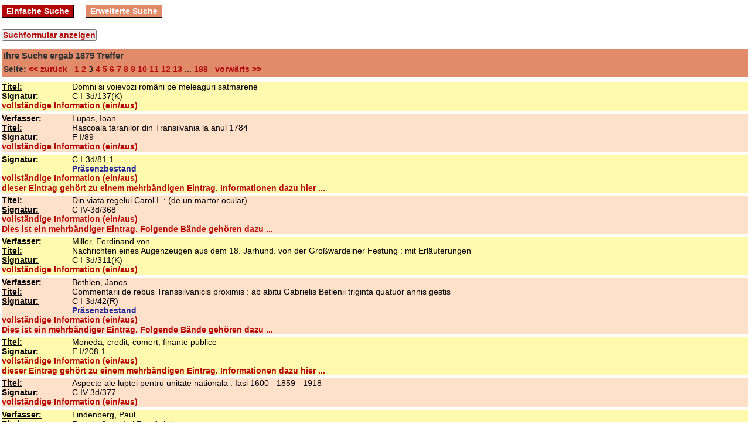

--- FILE ---
content_type: text/html; charset=utf-8
request_url: https://opac.siebenbuergen-institut.de/sc/Schlagwort/Neuzeit%201526-1918?page=3
body_size: 4643
content:
<!DOCTYPE html PUBLIC "-//W3C//DTD XHTML 1.0 Transitional//EN" "http://www.w3.org/TR/xhtml1/DTD/xhtml1-transitional.dtd">
<html xml:lang='en' xmlns='http://www.w3.org/1999/xhtml'>
<head>
<meta content='text/html; charset=utf-8' http-equiv='Content-Type' />
<title>
Bibliothek des Siebenbürgen-Instituts an der Universität Heidelberg
search
</title>
<link href="/stylesheets/style.css?1441718862" media="screen" rel="stylesheet" type="text/css" />
<script src="/javascripts/prototype.js?1272572712" type="text/javascript"></script>
<script src="/javascripts/effects.js?1272572712" type="text/javascript"></script>
<script src="/javascripts/dragdrop.js?1272572712" type="text/javascript"></script>
<script src="/javascripts/controls.js?1272572712" type="text/javascript"></script>
<script src="/javascripts/application.js?1272572712" type="text/javascript"></script>
<script src="/javascripts/effects.js?1272572712" type="text/javascript"></script>
<meta content='width=device-width, initial-scale=1' name='viewport' />
</head>
<body>
<div id='menu_container'>
<div class='menu'>
<a href="/" class="">Einfache Suche</a>
<a href="/sc/Schlagwort/Neuzeit%201526-1918" class="active">Erweiterte Suche</a>
</div>

<div class='clearer'></div>
</div>
<div id='content_container'>
<div id='feedback_container'>

</div>
<form action="/sc/Schlagwort/Neuzeit%201526-1918" method="post" target="searchwindow"><div style="margin:0;padding:0;display:inline"><input name="authenticity_token" type="hidden" value="xd7RJfFxLs1yL9bH1obvNgzd801C7vnUDmdNCvE0+RQ=" /></div>
<input id="archive_id" name="archive_id" type="hidden" value="1" />
<input onclick="$('search_form_table').toggle();" style="; margin-bottom:5px;" type="button" value="Suchformular anzeigen" />

<table id='search_form_table' style='display:none'>
<tr>
<td>
<input id="iterations" name="iterations" type="hidden" />
<table>
<tr>
<td>
<select id="field1" name="field1"><option value="Dokumentenart">Dokumentenart</option>
<option value="Erscheinungs-Jahr">Erscheinungs-Jahr</option>
<option value="Erscheinungs-Ort">Erscheinungs-Ort</option>
<option value="ISBN/ISSN/Zahl">ISBN/ISSN/Zahl</option>
<option value="Körperschaft">Körperschaft</option>
<option value="Person">Person</option>
<option value="Sacherschliessung">Sacherschliessung</option>
<option value="Schlagwort" selected="selected">Schlagwort</option>
<option value="Signatur">Signatur</option>
<option value="Sprache">Sprache</option>
<option value="Thesaurus">Thesaurus</option>
<option value="Titel">Titel</option>
<option value="Verleger">Verleger</option></select>
<input class="complex_search" id="term1" name="term1" type="text" value="Neuzeit 1526-1918" />
<select id="operator1" name="operator1"><option value="AND">und</option>
<option value="OR">oder</option></select>
</td>
</tr>
<tr>
<td>
<select id="field2" name="field2"><option value="Dokumentenart">Dokumentenart</option>
<option value="Erscheinungs-Jahr">Erscheinungs-Jahr</option>
<option value="Erscheinungs-Ort">Erscheinungs-Ort</option>
<option value="ISBN/ISSN/Zahl">ISBN/ISSN/Zahl</option>
<option value="Körperschaft">Körperschaft</option>
<option value="Person">Person</option>
<option value="Sacherschliessung">Sacherschliessung</option>
<option value="Schlagwort">Schlagwort</option>
<option value="Signatur">Signatur</option>
<option value="Sprache">Sprache</option>
<option value="Thesaurus">Thesaurus</option>
<option value="Titel" selected="selected">Titel</option>
<option value="Verleger">Verleger</option></select>
<input class="complex_search" id="term2" name="term2" type="text" />
<select id="operator2" name="operator2"><option value="AND">und</option>
<option value="OR">oder</option></select>
</td>
</tr>
<tr>
<td>
<select id="field3" name="field3"><option value="Dokumentenart">Dokumentenart</option>
<option value="Erscheinungs-Jahr">Erscheinungs-Jahr</option>
<option value="Erscheinungs-Ort">Erscheinungs-Ort</option>
<option value="ISBN/ISSN/Zahl">ISBN/ISSN/Zahl</option>
<option value="Körperschaft">Körperschaft</option>
<option value="Person">Person</option>
<option value="Sacherschliessung">Sacherschliessung</option>
<option value="Schlagwort">Schlagwort</option>
<option value="Signatur" selected="selected">Signatur</option>
<option value="Sprache">Sprache</option>
<option value="Thesaurus">Thesaurus</option>
<option value="Titel">Titel</option>
<option value="Verleger">Verleger</option></select>
<input class="complex_search" id="term3" name="term3" type="text" />
<select id="operator3" name="operator3"><option value="AND">und</option>
<option value="OR">oder</option></select>
</td>
</tr>
<tr>
<td>
<select id="field4" name="field4"><option value="Dokumentenart">Dokumentenart</option>
<option value="Erscheinungs-Jahr">Erscheinungs-Jahr</option>
<option value="Erscheinungs-Ort">Erscheinungs-Ort</option>
<option value="ISBN/ISSN/Zahl">ISBN/ISSN/Zahl</option>
<option value="Körperschaft">Körperschaft</option>
<option value="Person">Person</option>
<option value="Sacherschliessung">Sacherschliessung</option>
<option value="Schlagwort">Schlagwort</option>
<option value="Signatur">Signatur</option>
<option value="Sprache">Sprache</option>
<option value="Thesaurus">Thesaurus</option>
<option value="Titel">Titel</option>
<option value="Verleger" selected="selected">Verleger</option></select>
<input class="complex_search" id="term4" name="term4" type="text" />
<select id="operator4" name="operator4"><option value="AND">und</option>
<option value="OR">oder</option></select>
</td>
</tr>
<tr>
<td>
<select id="field5" name="field5"><option value="Dokumentenart">Dokumentenart</option>
<option value="Erscheinungs-Jahr">Erscheinungs-Jahr</option>
<option value="Erscheinungs-Ort">Erscheinungs-Ort</option>
<option value="ISBN/ISSN/Zahl">ISBN/ISSN/Zahl</option>
<option value="Körperschaft" selected="selected">Körperschaft</option>
<option value="Person">Person</option>
<option value="Sacherschliessung">Sacherschliessung</option>
<option value="Schlagwort">Schlagwort</option>
<option value="Signatur">Signatur</option>
<option value="Sprache">Sprache</option>
<option value="Thesaurus">Thesaurus</option>
<option value="Titel">Titel</option>
<option value="Verleger">Verleger</option></select>
<input class="complex_search" id="term5" name="term5" type="text" />
<input name="commit" type="submit" value="Suchen" />
</td>
</tr>
</table>
</td>
</tr>
</table>
<div id='table'>
<div id='search_list_header'>
<h3>
Ihre Suche ergab
<b>1879</b>
Treffer
</h3>
<p><span style='color:#333333; font-weight:bold'>Seite:</span>
<a href="/sc/Schlagwort/Neuzeit%201526-1918?page=2" onclick="new Ajax.Updater('table', '/sc/Schlagwort/Neuzeit%201526-1918?page=2', {asynchronous:true, evalScripts:true, onComplete:function(request){new Effect.Highlight(&quot;table&quot;,{duration:0.5});}, parameters:'authenticity_token=' + encodeURIComponent('xd7RJfFxLs1yL9bH1obvNgzd801C7vnUDmdNCvE0+RQ=')}); return false;"> &lt;&lt; zurück &nbsp;</a>
<a href="/sc/Schlagwort/Neuzeit%201526-1918?page=1" onclick="new Ajax.Updater('table', '/sc/Schlagwort/Neuzeit%201526-1918?page=1', {asynchronous:true, evalScripts:true, onComplete:function(request){new Effect.Highlight(&quot;table&quot;,{duration:0.5});}, parameters:'authenticity_token=' + encodeURIComponent('xd7RJfFxLs1yL9bH1obvNgzd801C7vnUDmdNCvE0+RQ=')}); return false;">1</a> <a href="/sc/Schlagwort/Neuzeit%201526-1918?page=2" onclick="new Ajax.Updater('table', '/sc/Schlagwort/Neuzeit%201526-1918?page=2', {asynchronous:true, evalScripts:true, onComplete:function(request){new Effect.Highlight(&quot;table&quot;,{duration:0.5});}, parameters:'authenticity_token=' + encodeURIComponent('xd7RJfFxLs1yL9bH1obvNgzd801C7vnUDmdNCvE0+RQ=')}); return false;">2</a> 3 <a href="/sc/Schlagwort/Neuzeit%201526-1918?page=4" onclick="new Ajax.Updater('table', '/sc/Schlagwort/Neuzeit%201526-1918?page=4', {asynchronous:true, evalScripts:true, onComplete:function(request){new Effect.Highlight(&quot;table&quot;,{duration:0.5});}, parameters:'authenticity_token=' + encodeURIComponent('xd7RJfFxLs1yL9bH1obvNgzd801C7vnUDmdNCvE0+RQ=')}); return false;">4</a> <a href="/sc/Schlagwort/Neuzeit%201526-1918?page=5" onclick="new Ajax.Updater('table', '/sc/Schlagwort/Neuzeit%201526-1918?page=5', {asynchronous:true, evalScripts:true, onComplete:function(request){new Effect.Highlight(&quot;table&quot;,{duration:0.5});}, parameters:'authenticity_token=' + encodeURIComponent('xd7RJfFxLs1yL9bH1obvNgzd801C7vnUDmdNCvE0+RQ=')}); return false;">5</a> <a href="/sc/Schlagwort/Neuzeit%201526-1918?page=6" onclick="new Ajax.Updater('table', '/sc/Schlagwort/Neuzeit%201526-1918?page=6', {asynchronous:true, evalScripts:true, onComplete:function(request){new Effect.Highlight(&quot;table&quot;,{duration:0.5});}, parameters:'authenticity_token=' + encodeURIComponent('xd7RJfFxLs1yL9bH1obvNgzd801C7vnUDmdNCvE0+RQ=')}); return false;">6</a> <a href="/sc/Schlagwort/Neuzeit%201526-1918?page=7" onclick="new Ajax.Updater('table', '/sc/Schlagwort/Neuzeit%201526-1918?page=7', {asynchronous:true, evalScripts:true, onComplete:function(request){new Effect.Highlight(&quot;table&quot;,{duration:0.5});}, parameters:'authenticity_token=' + encodeURIComponent('xd7RJfFxLs1yL9bH1obvNgzd801C7vnUDmdNCvE0+RQ=')}); return false;">7</a> <a href="/sc/Schlagwort/Neuzeit%201526-1918?page=8" onclick="new Ajax.Updater('table', '/sc/Schlagwort/Neuzeit%201526-1918?page=8', {asynchronous:true, evalScripts:true, onComplete:function(request){new Effect.Highlight(&quot;table&quot;,{duration:0.5});}, parameters:'authenticity_token=' + encodeURIComponent('xd7RJfFxLs1yL9bH1obvNgzd801C7vnUDmdNCvE0+RQ=')}); return false;">8</a> <a href="/sc/Schlagwort/Neuzeit%201526-1918?page=9" onclick="new Ajax.Updater('table', '/sc/Schlagwort/Neuzeit%201526-1918?page=9', {asynchronous:true, evalScripts:true, onComplete:function(request){new Effect.Highlight(&quot;table&quot;,{duration:0.5});}, parameters:'authenticity_token=' + encodeURIComponent('xd7RJfFxLs1yL9bH1obvNgzd801C7vnUDmdNCvE0+RQ=')}); return false;">9</a> <a href="/sc/Schlagwort/Neuzeit%201526-1918?page=10" onclick="new Ajax.Updater('table', '/sc/Schlagwort/Neuzeit%201526-1918?page=10', {asynchronous:true, evalScripts:true, onComplete:function(request){new Effect.Highlight(&quot;table&quot;,{duration:0.5});}, parameters:'authenticity_token=' + encodeURIComponent('xd7RJfFxLs1yL9bH1obvNgzd801C7vnUDmdNCvE0+RQ=')}); return false;">10</a> <a href="/sc/Schlagwort/Neuzeit%201526-1918?page=11" onclick="new Ajax.Updater('table', '/sc/Schlagwort/Neuzeit%201526-1918?page=11', {asynchronous:true, evalScripts:true, onComplete:function(request){new Effect.Highlight(&quot;table&quot;,{duration:0.5});}, parameters:'authenticity_token=' + encodeURIComponent('xd7RJfFxLs1yL9bH1obvNgzd801C7vnUDmdNCvE0+RQ=')}); return false;">11</a> <a href="/sc/Schlagwort/Neuzeit%201526-1918?page=12" onclick="new Ajax.Updater('table', '/sc/Schlagwort/Neuzeit%201526-1918?page=12', {asynchronous:true, evalScripts:true, onComplete:function(request){new Effect.Highlight(&quot;table&quot;,{duration:0.5});}, parameters:'authenticity_token=' + encodeURIComponent('xd7RJfFxLs1yL9bH1obvNgzd801C7vnUDmdNCvE0+RQ=')}); return false;">12</a> <a href="/sc/Schlagwort/Neuzeit%201526-1918?page=13" onclick="new Ajax.Updater('table', '/sc/Schlagwort/Neuzeit%201526-1918?page=13', {asynchronous:true, evalScripts:true, onComplete:function(request){new Effect.Highlight(&quot;table&quot;,{duration:0.5});}, parameters:'authenticity_token=' + encodeURIComponent('xd7RJfFxLs1yL9bH1obvNgzd801C7vnUDmdNCvE0+RQ=')}); return false;">13</a>  ... <a href="/sc/Schlagwort/Neuzeit%201526-1918?page=188" onclick="new Ajax.Updater('table', '/sc/Schlagwort/Neuzeit%201526-1918?page=188', {asynchronous:true, evalScripts:true, onComplete:function(request){new Effect.Highlight(&quot;table&quot;,{duration:0.5});}, parameters:'authenticity_token=' + encodeURIComponent('xd7RJfFxLs1yL9bH1obvNgzd801C7vnUDmdNCvE0+RQ=')}); return false;">188</a>
<a href="/sc/Schlagwort/Neuzeit%201526-1918?page=4" onclick="new Ajax.Updater('table', '/sc/Schlagwort/Neuzeit%201526-1918?page=4', {asynchronous:true, evalScripts:true, onComplete:function(request){new Effect.Highlight(&quot;table&quot;,{duration:0.5});}, parameters:'authenticity_token=' + encodeURIComponent('xd7RJfFxLs1yL9bH1obvNgzd801C7vnUDmdNCvE0+RQ=')}); return false;"> &nbsp; vorwärts &gt;&gt;</a>
</p>
</div>
<div id='result_list'>
<div class='record-wrapper no-print' id='record_972517'>
<div id='teaser972517' style='background-color:#FFFAAE'>
<table class='result'>
<tr class='result_list_property_wrapper wrapper_styles_for_20'>
<th>
<b>
<u>Titel: </u>
</b>
</th>
<td>
Domni si voievozi români pe meleaguri satmarene
</td>
</tr>
<tr class='result_list_property_wrapper wrapper_styles_for_90'>
<th>
<b>
<u>Signatur: </u>
</b>
</th>
<td>
C I-3d/137(K)
</td>
</tr>
</table>
</div>
<div id='info972517' style='display:none; background-color:#FFFAAE'>
<div class='clearer' style='height:4px;'>&nbsp;</div>
<div class='clearer' style='height:1px; border-top: 1px dotted #b30909;'>&nbsp;</div>
<div class='clearer' style='height:3px;'>&nbsp;</div>
<table class='result'>
<tr>
<th>
<b>
<u>IdNr: </u>
</b>
</th>
<td>
10826339
</td>
</tr>
<tr>
<th>
<b>
<u>Schlagwörter: </u>
</b>
</th>
<td>
Landesgeschichte ; Neuzeit &lt;1526-1918&gt;
</td>
</tr>
<tr>
<th>
<b>
<u>Sprache: </u>
</b>
</th>
<td>
rumaen
</td>
</tr>
<tr>
<th>
<b>
<u>VerfAngabe: </u>
</b>
</th>
<td>
Muzeul de Istorie Satu Mare
</td>
</tr>
<tr>
<th>
<b>
<u>beteilKörp: </u>
</b>
</th>
<td>
Muzeul de Istorie &lt;Satu-Mare&gt;_00018920
</td>
</tr>
<tr>
<th>
<b>
<u>Art: </u>
</b>
</th>
<td>
gkko
</td>
</tr>
<tr>
<th>
<b>
<u>ErschOrt: </u>
</b>
</th>
<td>
Satu Mare
</td>
</tr>
<tr>
<th>
<b>
<u>Verleger: </u>
</b>
</th>
<td>
Muzeul de Istorie
</td>
</tr>
<tr>
<th>
<b>
<u>EJahr: </u>
</b>
</th>
<td>
1969
</td>
</tr>
<tr>
<th>
<b>
<u>Umfang: </u>
</b>
</th>
<td>
8, [8] S. : Ill
</td>
</tr>
<tr>
<th>
<b>
<u>Bestand: </u>
</b>
</th>
<td>
Gun 1
</td>
</tr>
</table>
</div>
<div style=' background-color:#FFFAAE'>
<a href='javascript:void(0);' onclick="$('info972517').toggle()" style='cursor:pointer; '>vollständige Information (ein/aus)</a>
<div class='clearer' style='height:1px'>&nbsp;</div>
</div>
<div id='volumes972517' style='background-color:#FFFAAE'></div>
<div id='parent972517' style='background-color:#FFFAAE'></div>
<script type='text/javascript'>
new Ajax.Updater('volumes972517', '/fe/search/child_records/972517', {asynchronous:true, evalScripts:true, parameters:'authenticity_token=' + encodeURIComponent('xd7RJfFxLs1yL9bH1obvNgzd801C7vnUDmdNCvE0+RQ=')})
new Ajax.Updater('parent972517', '/fe/search/parent_for/972517', {asynchronous:true, evalScripts:true, parameters:'authenticity_token=' + encodeURIComponent('xd7RJfFxLs1yL9bH1obvNgzd801C7vnUDmdNCvE0+RQ=')})
</script>
<div class='clearer' style='height:5px'>&nbsp;</div>
</div>
<div class='record-wrapper no-print' id='record_972564'>
<div id='teaser972564' style='background-color:#FFE1CA'>
<table class='result'>
<tr class='result_list_property_wrapper wrapper_styles_for_40'>
<th>
<b>
<u>Verfasser: </u>
</b>
</th>
<td>
Lupas, Ioan
</td>
</tr>
<tr class='result_list_property_wrapper wrapper_styles_for_20'>
<th>
<b>
<u>Titel: </u>
</b>
</th>
<td>
Rascoala taranilor din Transilvania la anul 1784
</td>
</tr>
<tr class='result_list_property_wrapper wrapper_styles_for_90'>
<th>
<b>
<u>Signatur: </u>
</b>
</th>
<td>
F I/89
</td>
</tr>
</table>
</div>
<div id='info972564' style='display:none; background-color:#FFE1CA'>
<div class='clearer' style='height:4px;'>&nbsp;</div>
<div class='clearer' style='height:1px; border-top: 1px dotted #b30909;'>&nbsp;</div>
<div class='clearer' style='height:3px;'>&nbsp;</div>
<table class='result'>
<tr>
<th>
<b>
<u>IdNr: </u>
</b>
</th>
<td>
11809287
</td>
</tr>
<tr>
<th>
<b>
<u>Schlagwörter: </u>
</b>
</th>
<td>
Geschichte der Rumänen ; Neuzeit &lt;1526-1918&gt;
</td>
</tr>
<tr>
<th>
<b>
<u>Sprache: </u>
</b>
</th>
<td>
rumaen
</td>
</tr>
<tr>
<th>
<b>
<u>VerfAngabe: </u>
</b>
</th>
<td>
I. Lupas
</td>
</tr>
<tr>
<th>
<b>
<u>ErschOrt: </u>
</b>
</th>
<td>
Cluj
</td>
</tr>
<tr>
<th>
<b>
<u>Verleger: </u>
</b>
</th>
<td>
Tip. Astra
</td>
</tr>
<tr>
<th>
<b>
<u>EJahr: </u>
</b>
</th>
<td>
1934
</td>
</tr>
<tr>
<th>
<b>
<u>Umfang: </u>
</b>
</th>
<td>
230 S. : zahlr. Ill., Kt
</td>
</tr>
<tr>
<th>
<b>
<u>Serie: </u>
</b>
</th>
<td>
Biblioteca istorica ; 2
</td>
</tr>
<tr>
<th>
<b>
<u>Zweit-Signatur: </u>
</b>
</th>
<td>
C IV-3d ; E IV ; O II-k
</td>
</tr>
<tr>
<th>
<b>
<u>Bestand: </u>
</b>
</th>
<td>
Gun 1
</td>
</tr>
</table>
</div>
<div style=' background-color:#FFE1CA'>
<a href='javascript:void(0);' onclick="$('info972564').toggle()" style='cursor:pointer; '>vollständige Information (ein/aus)</a>
<div class='clearer' style='height:1px'>&nbsp;</div>
</div>
<div id='volumes972564' style='background-color:#FFE1CA'></div>
<div id='parent972564' style='background-color:#FFE1CA'></div>
<script type='text/javascript'>
new Ajax.Updater('volumes972564', '/fe/search/child_records/972564', {asynchronous:true, evalScripts:true, parameters:'authenticity_token=' + encodeURIComponent('xd7RJfFxLs1yL9bH1obvNgzd801C7vnUDmdNCvE0+RQ=')})
new Ajax.Updater('parent972564', '/fe/search/parent_for/972564', {asynchronous:true, evalScripts:true, parameters:'authenticity_token=' + encodeURIComponent('xd7RJfFxLs1yL9bH1obvNgzd801C7vnUDmdNCvE0+RQ=')})
</script>
<div class='clearer' style='height:5px'>&nbsp;</div>
</div>
<div class='record-wrapper no-print' id='record_972591'>
<div id='teaser972591' style='background-color:#FFFAAE'>
<table class='result'>
<tr class='result_list_property_wrapper wrapper_styles_for_90'>
<th>
<b>
<u>Signatur: </u>
</b>
</th>
<td>
C I-3d/81,1
</td>
</tr>
<tr class='result_list_property_wrapper wrapper_styles_for_914'>
<th>
</th>
<td>
Präsenzbestand
</td>
</tr>
</table>
</div>
<div id='info972591' style='display:none; background-color:#FFFAAE'>
<div class='clearer' style='height:4px;'>&nbsp;</div>
<div class='clearer' style='height:1px; border-top: 1px dotted #b30909;'>&nbsp;</div>
<div class='clearer' style='height:3px;'>&nbsp;</div>
<table class='result'>
<tr>
<th>
<b>
<u>IdNr: </u>
</b>
</th>
<td>
10956228
</td>
</tr>
<tr>
<th>
<b>
<u>VerknNr: </u>
</b>
</th>
<td>
10956219+1
</td>
</tr>
<tr>
<th>
<b>
<u>Schlagwörter: </u>
</b>
</th>
<td>
Landesgeschichte ; Neuzeit &lt;1526-1918&gt;
</td>
</tr>
<tr>
<th>
<b>
<u>Sprache: </u>
</b>
</th>
<td>
ungar. lat
</td>
</tr>
<tr>
<th>
<b>
<u>Art: </u>
</b>
</th>
<td>
a19b
</td>
</tr>
<tr>
<th>
<b>
<u>Art (632): </u>
</b>
</th>
<td>
od4
</td>
</tr>
<tr>
<th>
<b>
<u>Art (633): </u>
</b>
</th>
<td>
druck
</td>
</tr>
<tr>
<th>
<b>
<u>EJahr: </u>
</b>
</th>
<td>
1890
</td>
</tr>
<tr>
<th>
<b>
<u>Umfang: </u>
</b>
</th>
<td>
VIII, 635 S.
</td>
</tr>
<tr>
<th>
<b>
<u>Fussnote: </u>
</b>
</th>
<td>
Text in ungar. und lat. Sprache
</td>
</tr>
<tr>
<th>
<b>
<u>Bestand: </u>
</b>
</th>
<td>
Gun 1
</td>
</tr>
</table>
</div>
<div style=' background-color:#FFFAAE'>
<a href='javascript:void(0);' onclick="$('info972591').toggle()" style='cursor:pointer; '>vollständige Information (ein/aus)</a>
<div class='clearer' style='height:1px'>&nbsp;</div>
</div>
<div id='volumes972591' style='background-color:#FFFAAE'></div>
<div id='parent972591' style='background-color:#FFFAAE'></div>
<script type='text/javascript'>
new Ajax.Updater('volumes972591', '/fe/search/child_records/972591', {asynchronous:true, evalScripts:true, parameters:'authenticity_token=' + encodeURIComponent('xd7RJfFxLs1yL9bH1obvNgzd801C7vnUDmdNCvE0+RQ=')})
new Ajax.Updater('parent972591', '/fe/search/parent_for/972591', {asynchronous:true, evalScripts:true, parameters:'authenticity_token=' + encodeURIComponent('xd7RJfFxLs1yL9bH1obvNgzd801C7vnUDmdNCvE0+RQ=')})
</script>
<div class='clearer' style='height:5px'>&nbsp;</div>
</div>
<div class='record-wrapper no-print' id='record_972621'>
<div id='teaser972621' style='background-color:#FFE1CA'>
<table class='result'>
<tr class='result_list_property_wrapper wrapper_styles_for_20'>
<th>
<b>
<u>Titel: </u>
</b>
</th>
<td>
Din viata regelui Carol I. : (de un martor ocular)
</td>
</tr>
<tr class='result_list_property_wrapper wrapper_styles_for_90'>
<th>
<b>
<u>Signatur: </u>
</b>
</th>
<td>
C IV-3d/368
</td>
</tr>
</table>
</div>
<div id='info972621' style='display:none; background-color:#FFE1CA'>
<div class='clearer' style='height:4px;'>&nbsp;</div>
<div class='clearer' style='height:1px; border-top: 1px dotted #b30909;'>&nbsp;</div>
<div class='clearer' style='height:3px;'>&nbsp;</div>
<table class='result'>
<tr>
<th>
<b>
<u>IdNr: </u>
</b>
</th>
<td>
10028868
</td>
</tr>
<tr>
<th>
<b>
<u>Paralleltitel: </u>
</b>
</th>
<td>
Memoriile lui Carol I. regele României
</td>
</tr>
<tr>
<th>
<b>
<u>Schlagwörter: </u>
</b>
</th>
<td>
Geschichte der Rumänen ; Neuzeit &lt;1526-1918&gt;
</td>
</tr>
<tr>
<th>
<b>
<u>Sprache: </u>
</b>
</th>
<td>
rumaen
</td>
</tr>
<tr>
<th>
<b>
<u>Art (632): </u>
</b>
</th>
<td>
mb4
</td>
</tr>
<tr>
<th>
<b>
<u>Art (633): </u>
</b>
</th>
<td>
druck
</td>
</tr>
<tr>
<th>
<b>
<u>ErschOrt: </u>
</b>
</th>
<td>
Bucuresti
</td>
</tr>
<tr>
<th>
<b>
<u>Verleger: </u>
</b>
</th>
<td>
Ed. &quot;Cerma&quot;
</td>
</tr>
<tr>
<th>
<b>
<u>Zweit-Signatur: </u>
</b>
</th>
<td>
P II-k
</td>
</tr>
<tr>
<th>
<b>
<u>Bestand: </u>
</b>
</th>
<td>
Gun 1
</td>
</tr>
</table>
</div>
<div style=' background-color:#FFE1CA'>
<a href='javascript:void(0);' onclick="$('info972621').toggle()" style='cursor:pointer; '>vollständige Information (ein/aus)</a>
<div class='clearer' style='height:1px'>&nbsp;</div>
</div>
<div id='volumes972621' style='background-color:#FFE1CA'></div>
<div id='parent972621' style='background-color:#FFE1CA'></div>
<script type='text/javascript'>
new Ajax.Updater('volumes972621', '/fe/search/child_records/972621', {asynchronous:true, evalScripts:true, parameters:'authenticity_token=' + encodeURIComponent('xd7RJfFxLs1yL9bH1obvNgzd801C7vnUDmdNCvE0+RQ=')})
new Ajax.Updater('parent972621', '/fe/search/parent_for/972621', {asynchronous:true, evalScripts:true, parameters:'authenticity_token=' + encodeURIComponent('xd7RJfFxLs1yL9bH1obvNgzd801C7vnUDmdNCvE0+RQ=')})
</script>
<div class='clearer' style='height:5px'>&nbsp;</div>
</div>
<div class='record-wrapper no-print' id='record_972647'>
<div id='teaser972647' style='background-color:#FFFAAE'>
<table class='result'>
<tr class='result_list_property_wrapper wrapper_styles_for_40'>
<th>
<b>
<u>Verfasser: </u>
</b>
</th>
<td>
Miller, Ferdinand  von 
</td>
</tr>
<tr class='result_list_property_wrapper wrapper_styles_for_20'>
<th>
<b>
<u>Titel: </u>
</b>
</th>
<td>
Nachrichten eines Augenzeugen aus dem 18. Jarhund. von der Großwardeiner Festung : mit Erläuterungen
</td>
</tr>
<tr class='result_list_property_wrapper wrapper_styles_for_90'>
<th>
<b>
<u>Signatur: </u>
</b>
</th>
<td>
C I-3d/311(K)
</td>
</tr>
</table>
</div>
<div id='info972647' style='display:none; background-color:#FFFAAE'>
<div class='clearer' style='height:4px;'>&nbsp;</div>
<div class='clearer' style='height:1px; border-top: 1px dotted #b30909;'>&nbsp;</div>
<div class='clearer' style='height:3px;'>&nbsp;</div>
<table class='result'>
<tr>
<th>
<b>
<u>IdNr: </u>
</b>
</th>
<td>
10829039
</td>
</tr>
<tr>
<th>
<b>
<u>Andere Schreibw: </u>
</b>
</th>
<td>
Jahrhundert
</td>
</tr>
<tr>
<th>
<b>
<u>Schlagwörter: </u>
</b>
</th>
<td>
Landesgeschichte ; Neuzeit &lt;1526-1918&gt;
</td>
</tr>
<tr>
<th>
<b>
<u>Sprache: </u>
</b>
</th>
<td>
dt
</td>
</tr>
<tr>
<th>
<b>
<u>VerfAngabe: </u>
</b>
</th>
<td>
von Ferdinand von Miller
</td>
</tr>
<tr>
<th>
<b>
<u>Art: </u>
</b>
</th>
<td>
a19a = sodr4
</td>
</tr>
<tr>
<th>
<b>
<u>Quelle: </u>
</b>
</th>
<td>
Zeitschrift von und für Ungern, zur Beförderung der vaterländischen Geschichte, Erdkunde und Literatur
</td>
</tr>
<tr>
<th>
<b>
<u>ErschOrt: </u>
</b>
</th>
<td>
Pesth
</td>
</tr>
<tr>
<th>
<b>
<u>Verleger: </u>
</b>
</th>
<td>
Hartleben
</td>
</tr>
<tr>
<th>
<b>
<u>EJahr: </u>
</b>
</th>
<td>
1804
</td>
</tr>
<tr>
<th>
<b>
<u>Umfang: </u>
</b>
</th>
<td>
S. 84 - 93
</td>
</tr>
<tr>
<th>
<b>
<u>Fussnote: </u>
</b>
</th>
<td>
Aus: Zeitschrift von und für Ungern, zur Beförderung der vaterländischen Geschichte, Erdkunde und Literatur, Jg. 6 (1804)
</td>
</tr>
<tr>
<th>
<b>
<u>Bestand: </u>
</b>
</th>
<td>
Gun 1
</td>
</tr>
</table>
</div>
<div style=' background-color:#FFFAAE'>
<a href='javascript:void(0);' onclick="$('info972647').toggle()" style='cursor:pointer; '>vollständige Information (ein/aus)</a>
<div class='clearer' style='height:1px'>&nbsp;</div>
</div>
<div id='volumes972647' style='background-color:#FFFAAE'></div>
<div id='parent972647' style='background-color:#FFFAAE'></div>
<script type='text/javascript'>
new Ajax.Updater('volumes972647', '/fe/search/child_records/972647', {asynchronous:true, evalScripts:true, parameters:'authenticity_token=' + encodeURIComponent('xd7RJfFxLs1yL9bH1obvNgzd801C7vnUDmdNCvE0+RQ=')})
new Ajax.Updater('parent972647', '/fe/search/parent_for/972647', {asynchronous:true, evalScripts:true, parameters:'authenticity_token=' + encodeURIComponent('xd7RJfFxLs1yL9bH1obvNgzd801C7vnUDmdNCvE0+RQ=')})
</script>
<div class='clearer' style='height:5px'>&nbsp;</div>
</div>
<div class='record-wrapper no-print' id='record_972676'>
<div id='teaser972676' style='background-color:#FFE1CA'>
<table class='result'>
<tr class='result_list_property_wrapper wrapper_styles_for_40'>
<th>
<b>
<u>Verfasser: </u>
</b>
</th>
<td>
Bethlen, Janos
</td>
</tr>
<tr class='result_list_property_wrapper wrapper_styles_for_20'>
<th>
<b>
<u>Titel: </u>
</b>
</th>
<td>
Commentarii de rebus Transsilvanicis proximis : ab abitu Gabrielis Betlenii triginta quatuor annis gestis
</td>
</tr>
<tr class='result_list_property_wrapper wrapper_styles_for_90'>
<th>
<b>
<u>Signatur: </u>
</b>
</th>
<td>
C I-3d/42(R)
</td>
</tr>
<tr class='result_list_property_wrapper wrapper_styles_for_914'>
<th>
</th>
<td>
Präsenzbestand
</td>
</tr>
</table>
</div>
<div id='info972676' style='display:none; background-color:#FFE1CA'>
<div class='clearer' style='height:4px;'>&nbsp;</div>
<div class='clearer' style='height:1px; border-top: 1px dotted #b30909;'>&nbsp;</div>
<div class='clearer' style='height:3px;'>&nbsp;</div>
<table class='result'>
<tr>
<th>
<b>
<u>IdNr: </u>
</b>
</th>
<td>
10870633
</td>
</tr>
<tr>
<th>
<b>
<u>Schlagwörter: </u>
</b>
</th>
<td>
Landesgeschichte ; Neuzeit &lt;1526-1918&gt;
</td>
</tr>
<tr>
<th>
<b>
<u>Sprache: </u>
</b>
</th>
<td>
lat
</td>
</tr>
<tr>
<th>
<b>
<u>VerfAngabe: </u>
</b>
</th>
<td>
Ionnis de Betlen
</td>
</tr>
<tr>
<th>
<b>
<u>Art: </u>
</b>
</th>
<td>
ad18
</td>
</tr>
<tr>
<th>
<b>
<u>Art (632): </u>
</b>
</th>
<td>
mb4
</td>
</tr>
<tr>
<th>
<b>
<u>Art (633): </u>
</b>
</th>
<td>
druck
</td>
</tr>
<tr>
<th>
<b>
<u>Ausgabe: </u>
</b>
</th>
<td>
Editio nova
</td>
</tr>
<tr>
<th>
<b>
<u>ErschOrt: </u>
</b>
</th>
<td>
Vienna
</td>
</tr>
<tr>
<th>
<b>
<u>ErschOrt (74n): </u>
</b>
</th>
<td>
Wien
</td>
</tr>
<tr>
<th>
<b>
<u>Verleger: </u>
</b>
</th>
<td>
Kurzböck
</td>
</tr>
<tr>
<th>
<b>
<u>Bestand: </u>
</b>
</th>
<td>
Gun 1
</td>
</tr>
</table>
</div>
<div style=' background-color:#FFE1CA'>
<a href='javascript:void(0);' onclick="$('info972676').toggle()" style='cursor:pointer; '>vollständige Information (ein/aus)</a>
<div class='clearer' style='height:1px'>&nbsp;</div>
</div>
<div id='volumes972676' style='background-color:#FFE1CA'></div>
<div id='parent972676' style='background-color:#FFE1CA'></div>
<script type='text/javascript'>
new Ajax.Updater('volumes972676', '/fe/search/child_records/972676', {asynchronous:true, evalScripts:true, parameters:'authenticity_token=' + encodeURIComponent('xd7RJfFxLs1yL9bH1obvNgzd801C7vnUDmdNCvE0+RQ=')})
new Ajax.Updater('parent972676', '/fe/search/parent_for/972676', {asynchronous:true, evalScripts:true, parameters:'authenticity_token=' + encodeURIComponent('xd7RJfFxLs1yL9bH1obvNgzd801C7vnUDmdNCvE0+RQ=')})
</script>
<div class='clearer' style='height:5px'>&nbsp;</div>
</div>
<div class='record-wrapper no-print' id='record_972680'>
<div id='teaser972680' style='background-color:#FFFAAE'>
<table class='result'>
<tr class='result_list_property_wrapper wrapper_styles_for_20'>
<th>
<b>
<u>Titel: </u>
</b>
</th>
<td>
Moneda, credit, comert, finante publice
</td>
</tr>
<tr class='result_list_property_wrapper wrapper_styles_for_90'>
<th>
<b>
<u>Signatur: </u>
</b>
</th>
<td>
E I/208,1
</td>
</tr>
</table>
</div>
<div id='info972680' style='display:none; background-color:#FFFAAE'>
<div class='clearer' style='height:4px;'>&nbsp;</div>
<div class='clearer' style='height:1px; border-top: 1px dotted #b30909;'>&nbsp;</div>
<div class='clearer' style='height:3px;'>&nbsp;</div>
<table class='result'>
<tr>
<th>
<b>
<u>IdNr: </u>
</b>
</th>
<td>
11310376
</td>
</tr>
<tr>
<th>
<b>
<u>VerknNr: </u>
</b>
</th>
<td>
11310327+3
</td>
</tr>
<tr>
<th>
<b>
<u>Schlagwörter: </u>
</b>
</th>
<td>
Geschichte der Rumänen ; Neuzeit &lt;1526-1918&gt; ; Neueste Zeit &lt;1919-1944&gt;
</td>
</tr>
<tr>
<th>
<b>
<u>Sprache: </u>
</b>
</th>
<td>
rumaen
</td>
</tr>
<tr>
<th>
<b>
<u>Art (632): </u>
</b>
</th>
<td>
od4
</td>
</tr>
<tr>
<th>
<b>
<u>Art (633): </u>
</b>
</th>
<td>
druck
</td>
</tr>
<tr>
<th>
<b>
<u>EJahr: </u>
</b>
</th>
<td>
2000
</td>
</tr>
<tr>
<th>
<b>
<u>Umfang: </u>
</b>
</th>
<td>
791 S.
</td>
</tr>
<tr>
<th>
<b>
<u>ISBN: </u>
</b>
</th>
<td>
973-27-0716-X
</td>
</tr>
<tr>
<th>
<b>
<u>Zweit-Signatur: </u>
</b>
</th>
<td>
E IV ; C IV-3d ; C IV-3e
</td>
</tr>
<tr>
<th>
<b>
<u>Bestand: </u>
</b>
</th>
<td>
Gun 1
</td>
</tr>
</table>
</div>
<div style=' background-color:#FFFAAE'>
<a href='javascript:void(0);' onclick="$('info972680').toggle()" style='cursor:pointer; '>vollständige Information (ein/aus)</a>
<div class='clearer' style='height:1px'>&nbsp;</div>
</div>
<div id='volumes972680' style='background-color:#FFFAAE'></div>
<div id='parent972680' style='background-color:#FFFAAE'></div>
<script type='text/javascript'>
new Ajax.Updater('volumes972680', '/fe/search/child_records/972680', {asynchronous:true, evalScripts:true, parameters:'authenticity_token=' + encodeURIComponent('xd7RJfFxLs1yL9bH1obvNgzd801C7vnUDmdNCvE0+RQ=')})
new Ajax.Updater('parent972680', '/fe/search/parent_for/972680', {asynchronous:true, evalScripts:true, parameters:'authenticity_token=' + encodeURIComponent('xd7RJfFxLs1yL9bH1obvNgzd801C7vnUDmdNCvE0+RQ=')})
</script>
<div class='clearer' style='height:5px'>&nbsp;</div>
</div>
<div class='record-wrapper no-print' id='record_972746'>
<div id='teaser972746' style='background-color:#FFE1CA'>
<table class='result'>
<tr class='result_list_property_wrapper wrapper_styles_for_20'>
<th>
<b>
<u>Titel: </u>
</b>
</th>
<td>
Aspecte ale luptei pentru unitate nationala : Iasi 1600 - 1859 - 1918
</td>
</tr>
<tr class='result_list_property_wrapper wrapper_styles_for_90'>
<th>
<b>
<u>Signatur: </u>
</b>
</th>
<td>
C IV-3d/377
</td>
</tr>
</table>
</div>
<div id='info972746' style='display:none; background-color:#FFE1CA'>
<div class='clearer' style='height:4px;'>&nbsp;</div>
<div class='clearer' style='height:1px; border-top: 1px dotted #b30909;'>&nbsp;</div>
<div class='clearer' style='height:3px;'>&nbsp;</div>
<table class='result'>
<tr>
<th>
<b>
<u>IdNr: </u>
</b>
</th>
<td>
10322045
</td>
</tr>
<tr>
<th>
<b>
<u>Schlagwörter: </u>
</b>
</th>
<td>
Geschichte der Rumänen ; Neuzeit &lt;1526-1918&gt;
</td>
</tr>
<tr>
<th>
<b>
<u>Sprache: </u>
</b>
</th>
<td>
rumaen
</td>
</tr>
<tr>
<th>
<b>
<u>VerfAngabe: </u>
</b>
</th>
<td>
Coordonatori: Gh. Buzatu ..
</td>
</tr>
<tr>
<th>
<b>
<u>Bearb: </u>
</b>
</th>
<td>
Buzatu, Gheorghe [Bearb.] 
</td>
</tr>
<tr>
<th>
<b>
<u>ErschOrt: </u>
</b>
</th>
<td>
Iasi
</td>
</tr>
<tr>
<th>
<b>
<u>Verleger: </u>
</b>
</th>
<td>
Ed. Junimea
</td>
</tr>
<tr>
<th>
<b>
<u>EJahr: </u>
</b>
</th>
<td>
1983
</td>
</tr>
<tr>
<th>
<b>
<u>Umfang: </u>
</b>
</th>
<td>
407 S.
</td>
</tr>
<tr>
<th>
<b>
<u>Bestand: </u>
</b>
</th>
<td>
Gun 1
</td>
</tr>
</table>
</div>
<div style=' background-color:#FFE1CA'>
<a href='javascript:void(0);' onclick="$('info972746').toggle()" style='cursor:pointer; '>vollständige Information (ein/aus)</a>
<div class='clearer' style='height:1px'>&nbsp;</div>
</div>
<div id='volumes972746' style='background-color:#FFE1CA'></div>
<div id='parent972746' style='background-color:#FFE1CA'></div>
<script type='text/javascript'>
new Ajax.Updater('volumes972746', '/fe/search/child_records/972746', {asynchronous:true, evalScripts:true, parameters:'authenticity_token=' + encodeURIComponent('xd7RJfFxLs1yL9bH1obvNgzd801C7vnUDmdNCvE0+RQ=')})
new Ajax.Updater('parent972746', '/fe/search/parent_for/972746', {asynchronous:true, evalScripts:true, parameters:'authenticity_token=' + encodeURIComponent('xd7RJfFxLs1yL9bH1obvNgzd801C7vnUDmdNCvE0+RQ=')})
</script>
<div class='clearer' style='height:5px'>&nbsp;</div>
</div>
<div class='record-wrapper no-print' id='record_972803'>
<div id='teaser972803' style='background-color:#FFFAAE'>
<table class='result'>
<tr class='result_list_property_wrapper wrapper_styles_for_40'>
<th>
<b>
<u>Verfasser: </u>
</b>
</th>
<td>
Lindenberg, Paul
</td>
</tr>
<tr class='result_list_property_wrapper wrapper_styles_for_20'>
<th>
<b>
<u>Titel: </u>
</b>
</th>
<td>
Regele Carol I al României
</td>
</tr>
<tr class='result_list_property_wrapper wrapper_styles_for_90'>
<th>
<b>
<u>Signatur: </u>
</b>
</th>
<td>
P II-k/128
</td>
</tr>
</table>
</div>
<div id='info972803' style='display:none; background-color:#FFFAAE'>
<div class='clearer' style='height:4px;'>&nbsp;</div>
<div class='clearer' style='height:1px; border-top: 1px dotted #b30909;'>&nbsp;</div>
<div class='clearer' style='height:3px;'>&nbsp;</div>
<table class='result'>
<tr>
<th>
<b>
<u>IdNr: </u>
</b>
</th>
<td>
10533178
</td>
</tr>
<tr>
<th>
<b>
<u>EST: </u>
</b>
</th>
<td>
König Karl von Rumänien &lt;rumaen.&gt;
</td>
</tr>
<tr>
<th>
<b>
<u>Schlagwörter: </u>
</b>
</th>
<td>
Geschichte der Rumänen ; Neuzeit &lt;1526-1918&gt;
</td>
</tr>
<tr>
<th>
<b>
<u>Sprache: </u>
</b>
</th>
<td>
rumaen
</td>
</tr>
<tr>
<th>
<b>
<u>VerfAngabe: </u>
</b>
</th>
<td>
Paul Lindenberg. Trad. din germana de Paul Nastasia
</td>
</tr>
<tr>
<th>
<b>
<u>ErschOrt: </u>
</b>
</th>
<td>
Bucuresti
</td>
</tr>
<tr>
<th>
<b>
<u>Verleger: </u>
</b>
</th>
<td>
Humanitas
</td>
</tr>
<tr>
<th>
<b>
<u>EJahr: </u>
</b>
</th>
<td>
2003
</td>
</tr>
<tr>
<th>
<b>
<u>Umfang: </u>
</b>
</th>
<td>
272 S.
</td>
</tr>
<tr>
<th>
<b>
<u>ISBN: </u>
</b>
</th>
<td>
973-50-0384-8
</td>
</tr>
<tr>
<th>
<b>
<u>Zweit-Signatur: </u>
</b>
</th>
<td>
C IV-3d
</td>
</tr>
<tr>
<th>
<b>
<u>Bestand: </u>
</b>
</th>
<td>
Gun 1
</td>
</tr>
</table>
</div>
<div style=' background-color:#FFFAAE'>
<a href='javascript:void(0);' onclick="$('info972803').toggle()" style='cursor:pointer; '>vollständige Information (ein/aus)</a>
<div class='clearer' style='height:1px'>&nbsp;</div>
</div>
<div id='volumes972803' style='background-color:#FFFAAE'></div>
<div id='parent972803' style='background-color:#FFFAAE'></div>
<script type='text/javascript'>
new Ajax.Updater('volumes972803', '/fe/search/child_records/972803', {asynchronous:true, evalScripts:true, parameters:'authenticity_token=' + encodeURIComponent('xd7RJfFxLs1yL9bH1obvNgzd801C7vnUDmdNCvE0+RQ=')})
new Ajax.Updater('parent972803', '/fe/search/parent_for/972803', {asynchronous:true, evalScripts:true, parameters:'authenticity_token=' + encodeURIComponent('xd7RJfFxLs1yL9bH1obvNgzd801C7vnUDmdNCvE0+RQ=')})
</script>
<div class='clearer' style='height:5px'>&nbsp;</div>
</div>
<div class='record-wrapper no-print' id='record_972895'>
<div id='teaser972895' style='background-color:#FFE1CA'>
<table class='result'>
<tr class='result_list_property_wrapper wrapper_styles_for_40'>
<th>
<b>
<u>Verfasser: </u>
</b>
</th>
<td>
Sonkoly, Gábor
</td>
</tr>
<tr class='result_list_property_wrapper wrapper_styles_for_20'>
<th>
<b>
<u>Titel: </u>
</b>
</th>
<td>
 Les  villes en Transylvanie moderne : (1715 - 1857) ; essai d&#39;interprétation
</td>
</tr>
<tr class='result_list_property_wrapper wrapper_styles_for_90'>
<th>
<b>
<u>Signatur: </u>
</b>
</th>
<td>
C I-3d/435(T)
</td>
</tr>
<tr class='result_list_property_wrapper wrapper_styles_for_914'>
<th>
</th>
<td>
Präsenzbestand
</td>
</tr>
</table>
</div>
<div id='info972895' style='display:none; background-color:#FFE1CA'>
<div class='clearer' style='height:4px;'>&nbsp;</div>
<div class='clearer' style='height:1px; border-top: 1px dotted #b30909;'>&nbsp;</div>
<div class='clearer' style='height:3px;'>&nbsp;</div>
<table class='result'>
<tr>
<th>
<b>
<u>IdNr: </u>
</b>
</th>
<td>
09807735
</td>
</tr>
<tr>
<th>
<b>
<u>Schlagwörter: </u>
</b>
</th>
<td>
Landesgeschichte ; Neuzeit &lt;1526-1918&gt;
</td>
</tr>
<tr>
<th>
<b>
<u>Sprache: </u>
</b>
</th>
<td>
franz
</td>
</tr>
<tr>
<th>
<b>
<u>VerfAngabe: </u>
</b>
</th>
<td>
Gábor Sonkoly
</td>
</tr>
<tr>
<th>
<b>
<u>Art (632): </u>
</b>
</th>
<td>
mb4
</td>
</tr>
<tr>
<th>
<b>
<u>Art (633): </u>
</b>
</th>
<td>
druck
</td>
</tr>
<tr>
<th>
<b>
<u>ErschOrt: </u>
</b>
</th>
<td>
Paris
</td>
</tr>
<tr>
<th>
<b>
<u>Fussnote (818): </u>
</b>
</th>
<td>
Paris, Univ., Diss., 2000
</td>
</tr>
<tr>
<th>
<b>
<u>Bestand: </u>
</b>
</th>
<td>
Gun 1
</td>
</tr>
</table>
</div>
<div style=' background-color:#FFE1CA'>
<a href='javascript:void(0);' onclick="$('info972895').toggle()" style='cursor:pointer; '>vollständige Information (ein/aus)</a>
<div class='clearer' style='height:1px'>&nbsp;</div>
</div>
<div id='volumes972895' style='background-color:#FFE1CA'></div>
<div id='parent972895' style='background-color:#FFE1CA'></div>
<script type='text/javascript'>
new Ajax.Updater('volumes972895', '/fe/search/child_records/972895', {asynchronous:true, evalScripts:true, parameters:'authenticity_token=' + encodeURIComponent('xd7RJfFxLs1yL9bH1obvNgzd801C7vnUDmdNCvE0+RQ=')})
new Ajax.Updater('parent972895', '/fe/search/parent_for/972895', {asynchronous:true, evalScripts:true, parameters:'authenticity_token=' + encodeURIComponent('xd7RJfFxLs1yL9bH1obvNgzd801C7vnUDmdNCvE0+RQ=')})
</script>
<div class='clearer' style='height:5px'>&nbsp;</div>
</div>


</div>
<div id='search_list_footer'>
<p style='margin-top:3px'><span style='color:#333333; font-weight:bold'>Seite:</span>
<a href="/sc/Schlagwort/Neuzeit%201526-1918?page=2" onclick="new Ajax.Updater('table', '/sc/Schlagwort/Neuzeit%201526-1918?page=2', {asynchronous:true, evalScripts:true, onComplete:function(request){new Effect.Highlight(&quot;table&quot;,{duration:0.5});}, parameters:'authenticity_token=' + encodeURIComponent('xd7RJfFxLs1yL9bH1obvNgzd801C7vnUDmdNCvE0+RQ=')}); return false;"> &lt;&lt; zurück &nbsp;</a>
<a href="/sc/Schlagwort/Neuzeit%201526-1918?page=1" onclick="new Ajax.Updater('table', '/sc/Schlagwort/Neuzeit%201526-1918?page=1', {asynchronous:true, evalScripts:true, onComplete:function(request){new Effect.Highlight(&quot;table&quot;,{duration:0.5});}, parameters:'authenticity_token=' + encodeURIComponent('xd7RJfFxLs1yL9bH1obvNgzd801C7vnUDmdNCvE0+RQ=')}); return false;">1</a> <a href="/sc/Schlagwort/Neuzeit%201526-1918?page=2" onclick="new Ajax.Updater('table', '/sc/Schlagwort/Neuzeit%201526-1918?page=2', {asynchronous:true, evalScripts:true, onComplete:function(request){new Effect.Highlight(&quot;table&quot;,{duration:0.5});}, parameters:'authenticity_token=' + encodeURIComponent('xd7RJfFxLs1yL9bH1obvNgzd801C7vnUDmdNCvE0+RQ=')}); return false;">2</a> 3 <a href="/sc/Schlagwort/Neuzeit%201526-1918?page=4" onclick="new Ajax.Updater('table', '/sc/Schlagwort/Neuzeit%201526-1918?page=4', {asynchronous:true, evalScripts:true, onComplete:function(request){new Effect.Highlight(&quot;table&quot;,{duration:0.5});}, parameters:'authenticity_token=' + encodeURIComponent('xd7RJfFxLs1yL9bH1obvNgzd801C7vnUDmdNCvE0+RQ=')}); return false;">4</a> <a href="/sc/Schlagwort/Neuzeit%201526-1918?page=5" onclick="new Ajax.Updater('table', '/sc/Schlagwort/Neuzeit%201526-1918?page=5', {asynchronous:true, evalScripts:true, onComplete:function(request){new Effect.Highlight(&quot;table&quot;,{duration:0.5});}, parameters:'authenticity_token=' + encodeURIComponent('xd7RJfFxLs1yL9bH1obvNgzd801C7vnUDmdNCvE0+RQ=')}); return false;">5</a> <a href="/sc/Schlagwort/Neuzeit%201526-1918?page=6" onclick="new Ajax.Updater('table', '/sc/Schlagwort/Neuzeit%201526-1918?page=6', {asynchronous:true, evalScripts:true, onComplete:function(request){new Effect.Highlight(&quot;table&quot;,{duration:0.5});}, parameters:'authenticity_token=' + encodeURIComponent('xd7RJfFxLs1yL9bH1obvNgzd801C7vnUDmdNCvE0+RQ=')}); return false;">6</a> <a href="/sc/Schlagwort/Neuzeit%201526-1918?page=7" onclick="new Ajax.Updater('table', '/sc/Schlagwort/Neuzeit%201526-1918?page=7', {asynchronous:true, evalScripts:true, onComplete:function(request){new Effect.Highlight(&quot;table&quot;,{duration:0.5});}, parameters:'authenticity_token=' + encodeURIComponent('xd7RJfFxLs1yL9bH1obvNgzd801C7vnUDmdNCvE0+RQ=')}); return false;">7</a> <a href="/sc/Schlagwort/Neuzeit%201526-1918?page=8" onclick="new Ajax.Updater('table', '/sc/Schlagwort/Neuzeit%201526-1918?page=8', {asynchronous:true, evalScripts:true, onComplete:function(request){new Effect.Highlight(&quot;table&quot;,{duration:0.5});}, parameters:'authenticity_token=' + encodeURIComponent('xd7RJfFxLs1yL9bH1obvNgzd801C7vnUDmdNCvE0+RQ=')}); return false;">8</a> <a href="/sc/Schlagwort/Neuzeit%201526-1918?page=9" onclick="new Ajax.Updater('table', '/sc/Schlagwort/Neuzeit%201526-1918?page=9', {asynchronous:true, evalScripts:true, onComplete:function(request){new Effect.Highlight(&quot;table&quot;,{duration:0.5});}, parameters:'authenticity_token=' + encodeURIComponent('xd7RJfFxLs1yL9bH1obvNgzd801C7vnUDmdNCvE0+RQ=')}); return false;">9</a> <a href="/sc/Schlagwort/Neuzeit%201526-1918?page=10" onclick="new Ajax.Updater('table', '/sc/Schlagwort/Neuzeit%201526-1918?page=10', {asynchronous:true, evalScripts:true, onComplete:function(request){new Effect.Highlight(&quot;table&quot;,{duration:0.5});}, parameters:'authenticity_token=' + encodeURIComponent('xd7RJfFxLs1yL9bH1obvNgzd801C7vnUDmdNCvE0+RQ=')}); return false;">10</a> <a href="/sc/Schlagwort/Neuzeit%201526-1918?page=11" onclick="new Ajax.Updater('table', '/sc/Schlagwort/Neuzeit%201526-1918?page=11', {asynchronous:true, evalScripts:true, onComplete:function(request){new Effect.Highlight(&quot;table&quot;,{duration:0.5});}, parameters:'authenticity_token=' + encodeURIComponent('xd7RJfFxLs1yL9bH1obvNgzd801C7vnUDmdNCvE0+RQ=')}); return false;">11</a> <a href="/sc/Schlagwort/Neuzeit%201526-1918?page=12" onclick="new Ajax.Updater('table', '/sc/Schlagwort/Neuzeit%201526-1918?page=12', {asynchronous:true, evalScripts:true, onComplete:function(request){new Effect.Highlight(&quot;table&quot;,{duration:0.5});}, parameters:'authenticity_token=' + encodeURIComponent('xd7RJfFxLs1yL9bH1obvNgzd801C7vnUDmdNCvE0+RQ=')}); return false;">12</a> <a href="/sc/Schlagwort/Neuzeit%201526-1918?page=13" onclick="new Ajax.Updater('table', '/sc/Schlagwort/Neuzeit%201526-1918?page=13', {asynchronous:true, evalScripts:true, onComplete:function(request){new Effect.Highlight(&quot;table&quot;,{duration:0.5});}, parameters:'authenticity_token=' + encodeURIComponent('xd7RJfFxLs1yL9bH1obvNgzd801C7vnUDmdNCvE0+RQ=')}); return false;">13</a>  ... <a href="/sc/Schlagwort/Neuzeit%201526-1918?page=188" onclick="new Ajax.Updater('table', '/sc/Schlagwort/Neuzeit%201526-1918?page=188', {asynchronous:true, evalScripts:true, onComplete:function(request){new Effect.Highlight(&quot;table&quot;,{duration:0.5});}, parameters:'authenticity_token=' + encodeURIComponent('xd7RJfFxLs1yL9bH1obvNgzd801C7vnUDmdNCvE0+RQ=')}); return false;">188</a>
<a href="/sc/Schlagwort/Neuzeit%201526-1918?page=4" onclick="new Ajax.Updater('table', '/sc/Schlagwort/Neuzeit%201526-1918?page=4', {asynchronous:true, evalScripts:true, onComplete:function(request){new Effect.Highlight(&quot;table&quot;,{duration:0.5});}, parameters:'authenticity_token=' + encodeURIComponent('xd7RJfFxLs1yL9bH1obvNgzd801C7vnUDmdNCvE0+RQ=')}); return false;"> &nbsp; vorwärts &gt;&gt;</a>
</p>
</div>
<p align='right'>
<input onclick="window.open('/sc/Schlagwort/Neuzeit%201526-1918?page=3&amp;amp;print=true'); return false;" type='button' value='Druckergebnisse' />
</p>

</div>

</form>

</div>
</body>
</html>


--- FILE ---
content_type: text/html; charset=utf-8
request_url: https://opac.siebenbuergen-institut.de/fe/search/parent_for/972591
body_size: 952
content:
<div class='parent_wrapper'>
<a href='javascript:void(0);' onclick="$('record_972591_parent_details986325').toggle()" style='cursor:pointer; '>dieser Eintrag gehört zu einem mehrbändigen Eintrag. Informationen dazu hier ...</a>
<div class='parent_indenter' id='record_972591_parent_details986325' style='display:none;'>
<div class='record-wrapper no-print' id='record_986325'>
<div id='teaser986325' style='background-color:#FFE1CA'>
<table class='result'>
<tr class='result_list_property_wrapper wrapper_styles_for_20'>
<th>
<b>
<u>Titel: </u>
</b>
</th>
<td>
Erdély és az északkeleti háború : levelek és okiratok
</td>
</tr>
<tr class='result_list_property_wrapper wrapper_styles_for_90'>
<th>
<b>
<u>Signatur: </u>
</b>
</th>
<td>
C I-3d/81
</td>
</tr>
</table>
</div>
<div id='info986325' style='display:none; background-color:#FFE1CA'>
<div class='clearer' style='height:4px;'>&nbsp;</div>
<div class='clearer' style='height:1px; border-top: 1px dotted #b30909;'>&nbsp;</div>
<div class='clearer' style='height:3px;'>&nbsp;</div>
<table class='result'>
<tr>
<th>
<b>
<u>IdNr: </u>
</b>
</th>
<td>
10956219
</td>
</tr>
<tr>
<th>
<b>
<u>Paralleltitel: </u>
</b>
</th>
<td>
Transsylvania et bellum boreo-orientale : acta et documenta
</td>
</tr>
<tr>
<th>
<b>
<u>Schlagwörter: </u>
</b>
</th>
<td>
Landesgeschichte ; Neuzeit &lt;1526-1918&gt;
</td>
</tr>
<tr>
<th>
<b>
<u>Sprache: </u>
</b>
</th>
<td>
ungar. lat
</td>
</tr>
<tr>
<th>
<b>
<u>VerfAngabe: </u>
</b>
</th>
<td>
a M. Tud. Akadémmia történelmi biozottságának megbizásából bevezetésekkel és jegyzetekkel ellátva közzétette Szilágy Sándor
</td>
</tr>
<tr>
<th>
<b>
<u>Bearb: </u>
</b>
</th>
<td>
Szilágyi, Sándor  [Bearb.] 
</td>
</tr>
<tr>
<th>
<b>
<u>Art: </u>
</b>
</th>
<td>
a19b
</td>
</tr>
<tr>
<th>
<b>
<u>Art (632): </u>
</b>
</th>
<td>
mb4
</td>
</tr>
<tr>
<th>
<b>
<u>Art (633): </u>
</b>
</th>
<td>
druck
</td>
</tr>
<tr>
<th>
<b>
<u>ErschOrt: </u>
</b>
</th>
<td>
Budapest
</td>
</tr>
<tr>
<th>
<b>
<u>Verleger: </u>
</b>
</th>
<td>
Magyar Tud. Akadémia Kiadása
</td>
</tr>
<tr>
<th>
<b>
<u>Fussnote: </u>
</b>
</th>
<td>
Text in ungar. und lat. Sprache
</td>
</tr>
<tr>
<th>
<b>
<u>Bestand: </u>
</b>
</th>
<td>
Gun 1
</td>
</tr>
</table>
</div>
<div style=' background-color:#FFE1CA'>
<a href='javascript:void(0);' onclick="$('info986325').toggle()" style='cursor:pointer; '>vollständige Information (ein/aus)</a>
<div class='clearer' style='height:1px'>&nbsp;</div>
</div>
<div class='clearer' style='height:5px'>&nbsp;</div>
</div>

</div>
</div>


--- FILE ---
content_type: text/html; charset=utf-8
request_url: https://opac.siebenbuergen-institut.de/fe/search/child_records/972621
body_size: 725
content:
<div class='children_wrapper'>
<a href='javascript:void(0);' onclick="$('children_wrapper972621').toggle()" style='cursor:pointer; '>Dies ist ein mehrbändiger Eintrag. Folgende Bände gehören dazu ...</a>
<div class='children_indenter' id='children_wrapper972621' style='display:none;'>
<div class='record-wrapper no-print' id='record_1015120'>
<div id='teaser1015120' style='background-color:#FFE1CA'>
<table class='result'>
<tr class='result_list_property_wrapper wrapper_styles_for_90'>
<th>
<b>
<u>Signatur: </u>
</b>
</th>
<td>
C IV-3d/368,1
</td>
</tr>
</table>
</div>
<div id='info1015120' style='display:none; background-color:#FFE1CA'>
<div class='clearer' style='height:4px;'>&nbsp;</div>
<div class='clearer' style='height:1px; border-top: 1px dotted #b30909;'>&nbsp;</div>
<div class='clearer' style='height:3px;'>&nbsp;</div>
<table class='result'>
<tr>
<th>
<b>
<u>IdNr: </u>
</b>
</th>
<td>
10028880
</td>
</tr>
<tr>
<th>
<b>
<u>VerknNr: </u>
</b>
</th>
<td>
10028868+1
</td>
</tr>
<tr>
<th>
<b>
<u>Schlagwörter: </u>
</b>
</th>
<td>
Geschichte der Rumänen ; Neuzeit &lt;1526-1918&gt;
</td>
</tr>
<tr>
<th>
<b>
<u>Sprache: </u>
</b>
</th>
<td>
rumaen
</td>
</tr>
<tr>
<th>
<b>
<u>Art (632): </u>
</b>
</th>
<td>
od4
</td>
</tr>
<tr>
<th>
<b>
<u>Art (633): </u>
</b>
</th>
<td>
druck
</td>
</tr>
<tr>
<th>
<b>
<u>EJahr: </u>
</b>
</th>
<td>
[1991]
</td>
</tr>
<tr>
<th>
<b>
<u>Umfang: </u>
</b>
</th>
<td>
137 S.
</td>
</tr>
<tr>
<th>
<b>
<u>ISBN: </u>
</b>
</th>
<td>
973-95578-0-5
</td>
</tr>
<tr>
<th>
<b>
<u>Zweit-Signatur: </u>
</b>
</th>
<td>
P II-k
</td>
</tr>
<tr>
<th>
<b>
<u>Bestand: </u>
</b>
</th>
<td>
Gun 1
</td>
</tr>
</table>
</div>
<div style=' background-color:#FFE1CA'>
<a href='javascript:void(0);' onclick="$('info1015120').toggle()" style='cursor:pointer; '>vollständige Information (ein/aus)</a>
<div class='clearer' style='height:1px'>&nbsp;</div>
</div>
<div class='clearer' style='height:5px'>&nbsp;</div>
</div>

</div>
</div>


--- FILE ---
content_type: text/html; charset=utf-8
request_url: https://opac.siebenbuergen-institut.de/fe/search/child_records/972676
body_size: 802
content:
<div class='children_wrapper'>
<a href='javascript:void(0);' onclick="$('children_wrapper972676').toggle()" style='cursor:pointer; '>Dies ist ein mehrbändiger Eintrag. Folgende Bände gehören dazu ...</a>
<div class='children_indenter' id='children_wrapper972676' style='display:none;'>
<div class='record-wrapper no-print' id='record_973061'>
<div id='teaser973061' style='background-color:#FFE1CA'>
<table class='result'>
<tr class='result_list_property_wrapper wrapper_styles_for_90'>
<th>
<b>
<u>Signatur: </u>
</b>
</th>
<td>
C I-3d/42,1(R)
</td>
</tr>
<tr class='result_list_property_wrapper wrapper_styles_for_914'>
<th>
</th>
<td>
Präsenzbestand
</td>
</tr>
</table>
</div>
<div id='info973061' style='display:none; background-color:#FFE1CA'>
<div class='clearer' style='height:4px;'>&nbsp;</div>
<div class='clearer' style='height:1px; border-top: 1px dotted #b30909;'>&nbsp;</div>
<div class='clearer' style='height:3px;'>&nbsp;</div>
<table class='result'>
<tr>
<th>
<b>
<u>IdNr: </u>
</b>
</th>
<td>
10870645
</td>
</tr>
<tr>
<th>
<b>
<u>VerknNr: </u>
</b>
</th>
<td>
10870633+1
</td>
</tr>
<tr>
<th>
<b>
<u>Schlagwörter: </u>
</b>
</th>
<td>
Landesgeschichte ; Neuzeit &lt;1526-1918&gt;
</td>
</tr>
<tr>
<th>
<b>
<u>Sprache: </u>
</b>
</th>
<td>
lat
</td>
</tr>
<tr>
<th>
<b>
<u>Art: </u>
</b>
</th>
<td>
ad18
</td>
</tr>
<tr>
<th>
<b>
<u>Art (632): </u>
</b>
</th>
<td>
od4
</td>
</tr>
<tr>
<th>
<b>
<u>Art (633): </u>
</b>
</th>
<td>
druck
</td>
</tr>
<tr>
<th>
<b>
<u>EJahr: </u>
</b>
</th>
<td>
1779
</td>
</tr>
<tr>
<th>
<b>
<u>Umfang: </u>
</b>
</th>
<td>
XXXII, 132 S. : Ill., graph. Darst
</td>
</tr>
<tr>
<th>
<b>
<u>Bestand: </u>
</b>
</th>
<td>
Gun 1
</td>
</tr>
</table>
</div>
<div style=' background-color:#FFE1CA'>
<a href='javascript:void(0);' onclick="$('info973061').toggle()" style='cursor:pointer; '>vollständige Information (ein/aus)</a>
<div class='clearer' style='height:1px'>&nbsp;</div>
</div>
<div class='clearer' style='height:5px'>&nbsp;</div>
</div>
<div class='record-wrapper no-print' id='record_976559'>
<div id='teaser976559' style='background-color:#FFE1CA'>
<table class='result'>
<tr class='result_list_property_wrapper wrapper_styles_for_90'>
<th>
<b>
<u>Signatur: </u>
</b>
</th>
<td>
C I-3d/42,2(R)
</td>
</tr>
<tr class='result_list_property_wrapper wrapper_styles_for_914'>
<th>
</th>
<td>
Präsenzbestand
</td>
</tr>
</table>
</div>
<div id='info976559' style='display:none; background-color:#FFE1CA'>
<div class='clearer' style='height:4px;'>&nbsp;</div>
<div class='clearer' style='height:1px; border-top: 1px dotted #b30909;'>&nbsp;</div>
<div class='clearer' style='height:3px;'>&nbsp;</div>
<table class='result'>
<tr>
<th>
<b>
<u>IdNr: </u>
</b>
</th>
<td>
10870674
</td>
</tr>
<tr>
<th>
<b>
<u>VerknNr: </u>
</b>
</th>
<td>
10870633+2
</td>
</tr>
<tr>
<th>
<b>
<u>Schlagwörter: </u>
</b>
</th>
<td>
Landesgeschichte ; Neuzeit &lt;1526-1918&gt;
</td>
</tr>
<tr>
<th>
<b>
<u>Sprache: </u>
</b>
</th>
<td>
lat
</td>
</tr>
<tr>
<th>
<b>
<u>Art: </u>
</b>
</th>
<td>
ad18
</td>
</tr>
<tr>
<th>
<b>
<u>Art (632): </u>
</b>
</th>
<td>
od4
</td>
</tr>
<tr>
<th>
<b>
<u>Art (633): </u>
</b>
</th>
<td>
druck
</td>
</tr>
<tr>
<th>
<b>
<u>EJahr: </u>
</b>
</th>
<td>
1780
</td>
</tr>
<tr>
<th>
<b>
<u>Umfang: </u>
</b>
</th>
<td>
244, [10] S. : Ill
</td>
</tr>
<tr>
<th>
<b>
<u>Bestand: </u>
</b>
</th>
<td>
Gun 1
</td>
</tr>
</table>
</div>
<div style=' background-color:#FFE1CA'>
<a href='javascript:void(0);' onclick="$('info976559').toggle()" style='cursor:pointer; '>vollständige Information (ein/aus)</a>
<div class='clearer' style='height:1px'>&nbsp;</div>
</div>
<div class='clearer' style='height:5px'>&nbsp;</div>
</div>

</div>
</div>


--- FILE ---
content_type: text/html; charset=utf-8
request_url: https://opac.siebenbuergen-institut.de/fe/search/parent_for/972680
body_size: 926
content:
<div class='parent_wrapper'>
<a href='javascript:void(0);' onclick="$('record_972680_parent_details1008415').toggle()" style='cursor:pointer; '>dieser Eintrag gehört zu einem mehrbändigen Eintrag. Informationen dazu hier ...</a>
<div class='parent_indenter' id='record_972680_parent_details1008415' style='display:none;'>
<div class='record-wrapper no-print' id='record_1008415'>
<div id='teaser1008415' style='background-color:#FFE1CA'>
<table class='result'>
<tr class='result_list_property_wrapper wrapper_styles_for_40'>
<th>
<b>
<u>Verfasser: </u>
</b>
</th>
<td>
Axenciuc, Victor
</td>
</tr>
<tr class='result_list_property_wrapper wrapper_styles_for_20'>
<th>
<b>
<u>Titel: </u>
</b>
</th>
<td>
Evolutia economica a României : cercetari statistico-istorice 1859 - 1947
</td>
</tr>
<tr class='result_list_property_wrapper wrapper_styles_for_90'>
<th>
<b>
<u>Signatur: </u>
</b>
</th>
<td>
E I/208
</td>
</tr>
</table>
</div>
<div id='info1008415' style='display:none; background-color:#FFE1CA'>
<div class='clearer' style='height:4px;'>&nbsp;</div>
<div class='clearer' style='height:1px; border-top: 1px dotted #b30909;'>&nbsp;</div>
<div class='clearer' style='height:3px;'>&nbsp;</div>
<table class='result'>
<tr>
<th>
<b>
<u>IdNr: </u>
</b>
</th>
<td>
11310327
</td>
</tr>
<tr>
<th>
<b>
<u>Paralleltitel: </u>
</b>
</th>
<td>
Economic developement of Romania
</td>
</tr>
<tr>
<th>
<b>
<u>Schlagwörter: </u>
</b>
</th>
<td>
Geschichte der Rumänen ; Neuzeit &lt;1526-1918&gt; ; Neueste Zeit &lt;1919-1944&gt;
</td>
</tr>
<tr>
<th>
<b>
<u>Sprache: </u>
</b>
</th>
<td>
rumaen
</td>
</tr>
<tr>
<th>
<b>
<u>VerfAngabe: </u>
</b>
</th>
<td>
Victor Axenciuc. Academia Româna / Institutul de Economie Nationala
</td>
</tr>
<tr>
<th>
<b>
<u>beteilKörp: </u>
</b>
</th>
<td>
Institutul de Economie Nationala &lt;Bucuresti&gt;_01142471
</td>
</tr>
<tr>
<th>
<b>
<u>Art (632): </u>
</b>
</th>
<td>
mb4
</td>
</tr>
<tr>
<th>
<b>
<u>Art (633): </u>
</b>
</th>
<td>
druck
</td>
</tr>
<tr>
<th>
<b>
<u>ErschOrt: </u>
</b>
</th>
<td>
Bucuresti
</td>
</tr>
<tr>
<th>
<b>
<u>Verleger: </u>
</b>
</th>
<td>
Ed. Acad. Rom.
</td>
</tr>
<tr>
<th>
<b>
<u>ISBN: </u>
</b>
</th>
<td>
973-27-0190-0
</td>
</tr>
<tr>
<th>
<b>
<u>Zweit-Signatur: </u>
</b>
</th>
<td>
E IV ; C IV-3d ; C IV-3e
</td>
</tr>
<tr>
<th>
<b>
<u>Bestand: </u>
</b>
</th>
<td>
Gun 1
</td>
</tr>
</table>
</div>
<div style=' background-color:#FFE1CA'>
<a href='javascript:void(0);' onclick="$('info1008415').toggle()" style='cursor:pointer; '>vollständige Information (ein/aus)</a>
<div class='clearer' style='height:1px'>&nbsp;</div>
</div>
<div class='clearer' style='height:5px'>&nbsp;</div>
</div>

</div>
</div>


--- FILE ---
content_type: text/html; charset=utf-8
request_url: https://opac.siebenbuergen-institut.de/fe/search/child_records/972895
body_size: 853
content:
<div class='children_wrapper'>
<a href='javascript:void(0);' onclick="$('children_wrapper972895').toggle()" style='cursor:pointer; '>Dies ist ein mehrbändiger Eintrag. Folgende Bände gehören dazu ...</a>
<div class='children_indenter' id='children_wrapper972895' style='display:none;'>
<div class='record-wrapper no-print' id='record_977233'>
<div id='teaser977233' style='background-color:#FFE1CA'>
<table class='result'>
<tr class='result_list_property_wrapper wrapper_styles_for_90'>
<th>
<b>
<u>Signatur: </u>
</b>
</th>
<td>
C I-3d/435,1(T)
</td>
</tr>
<tr class='result_list_property_wrapper wrapper_styles_for_914'>
<th>
</th>
<td>
Präsenzbestand
</td>
</tr>
</table>
</div>
<div id='info977233' style='display:none; background-color:#FFE1CA'>
<div class='clearer' style='height:4px;'>&nbsp;</div>
<div class='clearer' style='height:1px; border-top: 1px dotted #b30909;'>&nbsp;</div>
<div class='clearer' style='height:3px;'>&nbsp;</div>
<table class='result'>
<tr>
<th>
<b>
<u>IdNr: </u>
</b>
</th>
<td>
09807753
</td>
</tr>
<tr>
<th>
<b>
<u>VerknNr: </u>
</b>
</th>
<td>
09807735+1
</td>
</tr>
<tr>
<th>
<b>
<u>Schlagwörter: </u>
</b>
</th>
<td>
Landesgeschichte ; Neuzeit &lt;1526-1918&gt;
</td>
</tr>
<tr>
<th>
<b>
<u>Sprache: </u>
</b>
</th>
<td>
franz
</td>
</tr>
<tr>
<th>
<b>
<u>Art (632): </u>
</b>
</th>
<td>
od4
</td>
</tr>
<tr>
<th>
<b>
<u>Art (633): </u>
</b>
</th>
<td>
druck
</td>
</tr>
<tr>
<th>
<b>
<u>EJahr: </u>
</b>
</th>
<td>
2000
</td>
</tr>
<tr>
<th>
<b>
<u>Umfang: </u>
</b>
</th>
<td>
342 Bl
</td>
</tr>
<tr>
<th>
<b>
<u>Fussnote: </u>
</b>
</th>
<td>
Typoscript
</td>
</tr>
<tr>
<th>
<b>
<u>Fussnote (818): </u>
</b>
</th>
<td>
Paris, Univ., Diss., 2000
</td>
</tr>
<tr>
<th>
<b>
<u>Zweit-Signatur: </u>
</b>
</th>
<td>
F I ; K III
</td>
</tr>
<tr>
<th>
<b>
<u>Bestand: </u>
</b>
</th>
<td>
Gun 1
</td>
</tr>
</table>
</div>
<div style=' background-color:#FFE1CA'>
<a href='javascript:void(0);' onclick="$('info977233').toggle()" style='cursor:pointer; '>vollständige Information (ein/aus)</a>
<div class='clearer' style='height:1px'>&nbsp;</div>
</div>
<div class='clearer' style='height:5px'>&nbsp;</div>
</div>
<div class='record-wrapper no-print' id='record_974427'>
<div id='teaser974427' style='background-color:#FFE1CA'>
<table class='result'>
<tr class='result_list_property_wrapper wrapper_styles_for_90'>
<th>
<b>
<u>Signatur: </u>
</b>
</th>
<td>
C I-3d/435,2(T)
</td>
</tr>
<tr class='result_list_property_wrapper wrapper_styles_for_914'>
<th>
</th>
<td>
Präsenzbestand
</td>
</tr>
</table>
</div>
<div id='info974427' style='display:none; background-color:#FFE1CA'>
<div class='clearer' style='height:4px;'>&nbsp;</div>
<div class='clearer' style='height:1px; border-top: 1px dotted #b30909;'>&nbsp;</div>
<div class='clearer' style='height:3px;'>&nbsp;</div>
<table class='result'>
<tr>
<th>
<b>
<u>IdNr: </u>
</b>
</th>
<td>
09807925
</td>
</tr>
<tr>
<th>
<b>
<u>VerknNr: </u>
</b>
</th>
<td>
09807735+2
</td>
</tr>
<tr>
<th>
<b>
<u>Schlagwörter: </u>
</b>
</th>
<td>
Landesgeschichte ; Neuzeit &lt;1526-1918&gt;
</td>
</tr>
<tr>
<th>
<b>
<u>Sprache: </u>
</b>
</th>
<td>
franz
</td>
</tr>
<tr>
<th>
<b>
<u>Art (632): </u>
</b>
</th>
<td>
od4
</td>
</tr>
<tr>
<th>
<b>
<u>Art (633): </u>
</b>
</th>
<td>
druck
</td>
</tr>
<tr>
<th>
<b>
<u>EJahr: </u>
</b>
</th>
<td>
2000
</td>
</tr>
<tr>
<th>
<b>
<u>Umfang: </u>
</b>
</th>
<td>
Bl. 344 - 468 : graph. Darst., zahlr. Kt
</td>
</tr>
<tr>
<th>
<b>
<u>Fussnote: </u>
</b>
</th>
<td>
Typoscript
</td>
</tr>
<tr>
<th>
<b>
<u>Fussnote (818): </u>
</b>
</th>
<td>
Paris, Univ., Diss., 2000
</td>
</tr>
<tr>
<th>
<b>
<u>Zweit-Signatur: </u>
</b>
</th>
<td>
F I ; K III
</td>
</tr>
<tr>
<th>
<b>
<u>Bestand: </u>
</b>
</th>
<td>
Gun 1
</td>
</tr>
</table>
</div>
<div style=' background-color:#FFE1CA'>
<a href='javascript:void(0);' onclick="$('info974427').toggle()" style='cursor:pointer; '>vollständige Information (ein/aus)</a>
<div class='clearer' style='height:1px'>&nbsp;</div>
</div>
<div class='clearer' style='height:5px'>&nbsp;</div>
</div>

</div>
</div>
